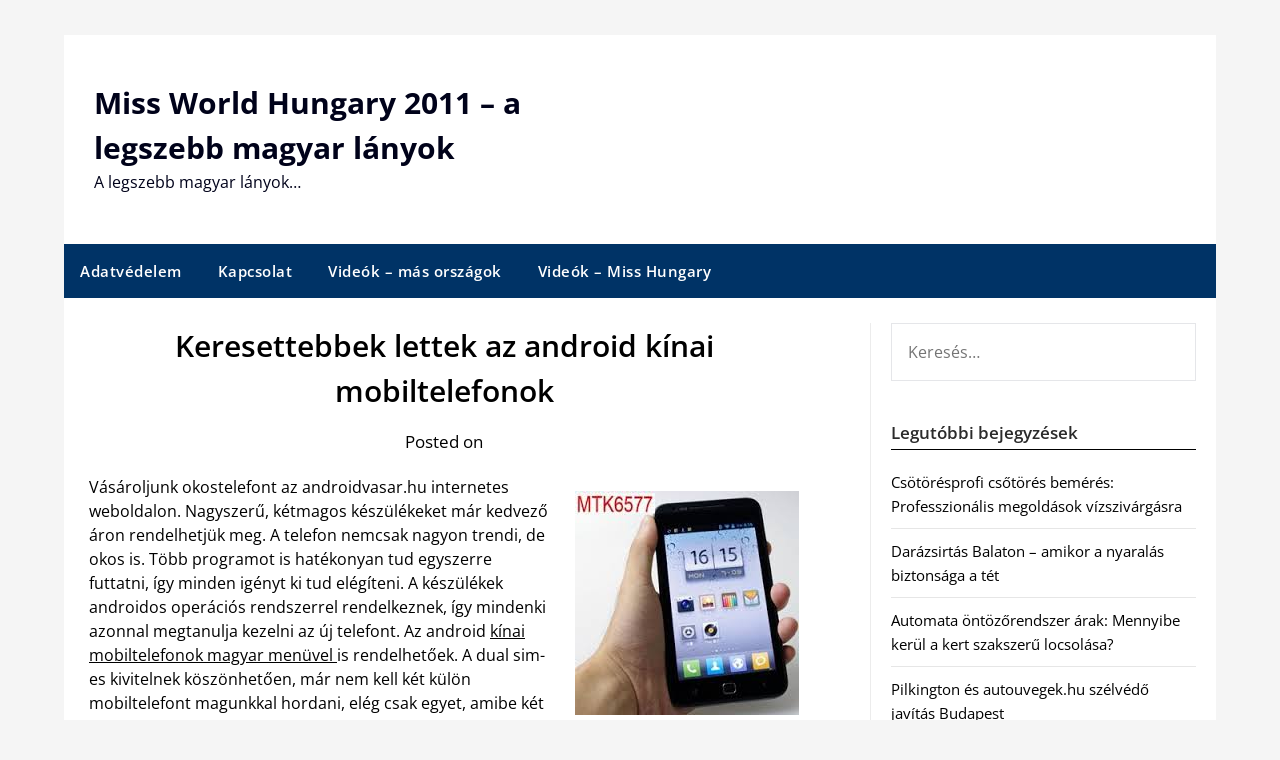

--- FILE ---
content_type: text/html; charset=UTF-8
request_url: https://missworldhungary.info/keresettebbek-lettek-az-android-kinai-mobiltelefonok/
body_size: 10769
content:
<!doctype html>
	<html lang="hu">
	<head>
		<meta charset="UTF-8">
		<meta name="viewport" content="width=device-width, initial-scale=1">
		<link rel="profile" href="https://gmpg.org/xfn/11">
		<meta name='robots' content='index, follow, max-image-preview:large, max-snippet:-1, max-video-preview:-1' />
	<style>img:is([sizes="auto" i], [sizes^="auto," i]) { contain-intrinsic-size: 3000px 1500px }</style>
	
	<!-- This site is optimized with the Yoast SEO plugin v26.8 - https://yoast.com/product/yoast-seo-wordpress/ -->
	<title>Keresettebbek lettek az android kínai mobiltelefonok  - Miss World Hungary 2011 - a legszebb magyar lányok</title>
	<link rel="canonical" href="https://missworldhungary.info/keresettebbek-lettek-az-android-kinai-mobiltelefonok/" />
	<meta property="og:locale" content="hu_HU" />
	<meta property="og:type" content="article" />
	<meta property="og:title" content="Keresettebbek lettek az android kínai mobiltelefonok  - Miss World Hungary 2011 - a legszebb magyar lányok" />
	<meta property="og:description" content="Vásároljunk okostelefont az androidvasar.hu internetes weboldalon. Nagyszerű, kétmagos készülékeket már kedvező áron rendelhetjük meg. A telefon nemcsak nagyon trendi, de okos is. Több programot is hatékonyan tud egyszerre futtatni, így minden igényt..." />
	<meta property="og:url" content="https://missworldhungary.info/keresettebbek-lettek-az-android-kinai-mobiltelefonok/" />
	<meta property="og:site_name" content="Miss World Hungary 2011 - a legszebb magyar lányok" />
	<meta property="article:published_time" content="2014-01-18T07:58:24+00:00" />
	<meta property="article:modified_time" content="2014-10-09T11:34:51+00:00" />
	<meta property="og:image" content="https://missworldhungary.info/wp-content/uploads/2014/01/mtk.jpg" />
	<meta name="author" content="admin" />
	<meta name="twitter:card" content="summary_large_image" />
	<meta name="twitter:label1" content="Szerző:" />
	<meta name="twitter:data1" content="admin" />
	<meta name="twitter:label2" content="Becsült olvasási idő" />
	<meta name="twitter:data2" content="1 perc" />
	<script type="application/ld+json" class="yoast-schema-graph">{"@context":"https://schema.org","@graph":[{"@type":"Article","@id":"https://missworldhungary.info/keresettebbek-lettek-az-android-kinai-mobiltelefonok/#article","isPartOf":{"@id":"https://missworldhungary.info/keresettebbek-lettek-az-android-kinai-mobiltelefonok/"},"author":{"name":"admin","@id":"https://missworldhungary.info/#/schema/person/8790f4cb047b3c531251738fee403de7"},"headline":"Keresettebbek lettek az android kínai mobiltelefonok","datePublished":"2014-01-18T07:58:24+00:00","dateModified":"2014-10-09T11:34:51+00:00","mainEntityOfPage":{"@id":"https://missworldhungary.info/keresettebbek-lettek-az-android-kinai-mobiltelefonok/"},"wordCount":208,"commentCount":0,"image":{"@id":"https://missworldhungary.info/keresettebbek-lettek-az-android-kinai-mobiltelefonok/#primaryimage"},"thumbnailUrl":"https://missworldhungary.info/wp-content/uploads/2014/01/mtk.jpg","articleSection":["Szórakozás"],"inLanguage":"hu"},{"@type":"WebPage","@id":"https://missworldhungary.info/keresettebbek-lettek-az-android-kinai-mobiltelefonok/","url":"https://missworldhungary.info/keresettebbek-lettek-az-android-kinai-mobiltelefonok/","name":"Keresettebbek lettek az android kínai mobiltelefonok - Miss World Hungary 2011 - a legszebb magyar lányok","isPartOf":{"@id":"https://missworldhungary.info/#website"},"primaryImageOfPage":{"@id":"https://missworldhungary.info/keresettebbek-lettek-az-android-kinai-mobiltelefonok/#primaryimage"},"image":{"@id":"https://missworldhungary.info/keresettebbek-lettek-az-android-kinai-mobiltelefonok/#primaryimage"},"thumbnailUrl":"https://missworldhungary.info/wp-content/uploads/2014/01/mtk.jpg","datePublished":"2014-01-18T07:58:24+00:00","dateModified":"2014-10-09T11:34:51+00:00","author":{"@id":"https://missworldhungary.info/#/schema/person/8790f4cb047b3c531251738fee403de7"},"breadcrumb":{"@id":"https://missworldhungary.info/keresettebbek-lettek-az-android-kinai-mobiltelefonok/#breadcrumb"},"inLanguage":"hu","potentialAction":[{"@type":"ReadAction","target":["https://missworldhungary.info/keresettebbek-lettek-az-android-kinai-mobiltelefonok/"]}]},{"@type":"ImageObject","inLanguage":"hu","@id":"https://missworldhungary.info/keresettebbek-lettek-az-android-kinai-mobiltelefonok/#primaryimage","url":"https://missworldhungary.info/wp-content/uploads/2014/01/mtk.jpg","contentUrl":"https://missworldhungary.info/wp-content/uploads/2014/01/mtk.jpg","width":224,"height":224,"caption":"Kínai mobiltelefonok"},{"@type":"BreadcrumbList","@id":"https://missworldhungary.info/keresettebbek-lettek-az-android-kinai-mobiltelefonok/#breadcrumb","itemListElement":[{"@type":"ListItem","position":1,"name":"Home","item":"https://missworldhungary.info/"},{"@type":"ListItem","position":2,"name":"Keresettebbek lettek az android kínai mobiltelefonok"}]},{"@type":"WebSite","@id":"https://missworldhungary.info/#website","url":"https://missworldhungary.info/","name":"Miss World Hungary 2011 - a legszebb magyar lányok","description":"A legszebb magyar lányok...","potentialAction":[{"@type":"SearchAction","target":{"@type":"EntryPoint","urlTemplate":"https://missworldhungary.info/?s={search_term_string}"},"query-input":{"@type":"PropertyValueSpecification","valueRequired":true,"valueName":"search_term_string"}}],"inLanguage":"hu"},{"@type":"Person","@id":"https://missworldhungary.info/#/schema/person/8790f4cb047b3c531251738fee403de7","name":"admin","image":{"@type":"ImageObject","inLanguage":"hu","@id":"https://missworldhungary.info/#/schema/person/image/","url":"https://secure.gravatar.com/avatar/c1b6d44d6de7c102a7d1e33b8963fd1591b9773b6e9c0e38e1c635c9ceaac423?s=96&d=mm&r=g","contentUrl":"https://secure.gravatar.com/avatar/c1b6d44d6de7c102a7d1e33b8963fd1591b9773b6e9c0e38e1c635c9ceaac423?s=96&d=mm&r=g","caption":"admin"}}]}</script>
	<!-- / Yoast SEO plugin. -->


<link rel='dns-prefetch' href='//fonts.googleapis.com' />
<link rel="alternate" type="application/rss+xml" title="Miss World Hungary 2011 - a legszebb magyar lányok &raquo; hírcsatorna" href="https://missworldhungary.info/feed/" />
<script type="text/javascript">
/* <![CDATA[ */
window._wpemojiSettings = {"baseUrl":"https:\/\/s.w.org\/images\/core\/emoji\/16.0.1\/72x72\/","ext":".png","svgUrl":"https:\/\/s.w.org\/images\/core\/emoji\/16.0.1\/svg\/","svgExt":".svg","source":{"concatemoji":"https:\/\/missworldhungary.info\/wp-includes\/js\/wp-emoji-release.min.js?ver=e8ec5d6843ec7be99bc4cf94ea851990"}};
/*! This file is auto-generated */
!function(s,n){var o,i,e;function c(e){try{var t={supportTests:e,timestamp:(new Date).valueOf()};sessionStorage.setItem(o,JSON.stringify(t))}catch(e){}}function p(e,t,n){e.clearRect(0,0,e.canvas.width,e.canvas.height),e.fillText(t,0,0);var t=new Uint32Array(e.getImageData(0,0,e.canvas.width,e.canvas.height).data),a=(e.clearRect(0,0,e.canvas.width,e.canvas.height),e.fillText(n,0,0),new Uint32Array(e.getImageData(0,0,e.canvas.width,e.canvas.height).data));return t.every(function(e,t){return e===a[t]})}function u(e,t){e.clearRect(0,0,e.canvas.width,e.canvas.height),e.fillText(t,0,0);for(var n=e.getImageData(16,16,1,1),a=0;a<n.data.length;a++)if(0!==n.data[a])return!1;return!0}function f(e,t,n,a){switch(t){case"flag":return n(e,"\ud83c\udff3\ufe0f\u200d\u26a7\ufe0f","\ud83c\udff3\ufe0f\u200b\u26a7\ufe0f")?!1:!n(e,"\ud83c\udde8\ud83c\uddf6","\ud83c\udde8\u200b\ud83c\uddf6")&&!n(e,"\ud83c\udff4\udb40\udc67\udb40\udc62\udb40\udc65\udb40\udc6e\udb40\udc67\udb40\udc7f","\ud83c\udff4\u200b\udb40\udc67\u200b\udb40\udc62\u200b\udb40\udc65\u200b\udb40\udc6e\u200b\udb40\udc67\u200b\udb40\udc7f");case"emoji":return!a(e,"\ud83e\udedf")}return!1}function g(e,t,n,a){var r="undefined"!=typeof WorkerGlobalScope&&self instanceof WorkerGlobalScope?new OffscreenCanvas(300,150):s.createElement("canvas"),o=r.getContext("2d",{willReadFrequently:!0}),i=(o.textBaseline="top",o.font="600 32px Arial",{});return e.forEach(function(e){i[e]=t(o,e,n,a)}),i}function t(e){var t=s.createElement("script");t.src=e,t.defer=!0,s.head.appendChild(t)}"undefined"!=typeof Promise&&(o="wpEmojiSettingsSupports",i=["flag","emoji"],n.supports={everything:!0,everythingExceptFlag:!0},e=new Promise(function(e){s.addEventListener("DOMContentLoaded",e,{once:!0})}),new Promise(function(t){var n=function(){try{var e=JSON.parse(sessionStorage.getItem(o));if("object"==typeof e&&"number"==typeof e.timestamp&&(new Date).valueOf()<e.timestamp+604800&&"object"==typeof e.supportTests)return e.supportTests}catch(e){}return null}();if(!n){if("undefined"!=typeof Worker&&"undefined"!=typeof OffscreenCanvas&&"undefined"!=typeof URL&&URL.createObjectURL&&"undefined"!=typeof Blob)try{var e="postMessage("+g.toString()+"("+[JSON.stringify(i),f.toString(),p.toString(),u.toString()].join(",")+"));",a=new Blob([e],{type:"text/javascript"}),r=new Worker(URL.createObjectURL(a),{name:"wpTestEmojiSupports"});return void(r.onmessage=function(e){c(n=e.data),r.terminate(),t(n)})}catch(e){}c(n=g(i,f,p,u))}t(n)}).then(function(e){for(var t in e)n.supports[t]=e[t],n.supports.everything=n.supports.everything&&n.supports[t],"flag"!==t&&(n.supports.everythingExceptFlag=n.supports.everythingExceptFlag&&n.supports[t]);n.supports.everythingExceptFlag=n.supports.everythingExceptFlag&&!n.supports.flag,n.DOMReady=!1,n.readyCallback=function(){n.DOMReady=!0}}).then(function(){return e}).then(function(){var e;n.supports.everything||(n.readyCallback(),(e=n.source||{}).concatemoji?t(e.concatemoji):e.wpemoji&&e.twemoji&&(t(e.twemoji),t(e.wpemoji)))}))}((window,document),window._wpemojiSettings);
/* ]]> */
</script>
<style id='wp-emoji-styles-inline-css' type='text/css'>

	img.wp-smiley, img.emoji {
		display: inline !important;
		border: none !important;
		box-shadow: none !important;
		height: 1em !important;
		width: 1em !important;
		margin: 0 0.07em !important;
		vertical-align: -0.1em !important;
		background: none !important;
		padding: 0 !important;
	}
</style>
<link rel='stylesheet' id='wp-block-library-css' href='https://missworldhungary.info/wp-includes/css/dist/block-library/style.min.css?ver=e8ec5d6843ec7be99bc4cf94ea851990' type='text/css' media='all' />
<style id='classic-theme-styles-inline-css' type='text/css'>
/*! This file is auto-generated */
.wp-block-button__link{color:#fff;background-color:#32373c;border-radius:9999px;box-shadow:none;text-decoration:none;padding:calc(.667em + 2px) calc(1.333em + 2px);font-size:1.125em}.wp-block-file__button{background:#32373c;color:#fff;text-decoration:none}
</style>
<style id='global-styles-inline-css' type='text/css'>
:root{--wp--preset--aspect-ratio--square: 1;--wp--preset--aspect-ratio--4-3: 4/3;--wp--preset--aspect-ratio--3-4: 3/4;--wp--preset--aspect-ratio--3-2: 3/2;--wp--preset--aspect-ratio--2-3: 2/3;--wp--preset--aspect-ratio--16-9: 16/9;--wp--preset--aspect-ratio--9-16: 9/16;--wp--preset--color--black: #000000;--wp--preset--color--cyan-bluish-gray: #abb8c3;--wp--preset--color--white: #ffffff;--wp--preset--color--pale-pink: #f78da7;--wp--preset--color--vivid-red: #cf2e2e;--wp--preset--color--luminous-vivid-orange: #ff6900;--wp--preset--color--luminous-vivid-amber: #fcb900;--wp--preset--color--light-green-cyan: #7bdcb5;--wp--preset--color--vivid-green-cyan: #00d084;--wp--preset--color--pale-cyan-blue: #8ed1fc;--wp--preset--color--vivid-cyan-blue: #0693e3;--wp--preset--color--vivid-purple: #9b51e0;--wp--preset--gradient--vivid-cyan-blue-to-vivid-purple: linear-gradient(135deg,rgba(6,147,227,1) 0%,rgb(155,81,224) 100%);--wp--preset--gradient--light-green-cyan-to-vivid-green-cyan: linear-gradient(135deg,rgb(122,220,180) 0%,rgb(0,208,130) 100%);--wp--preset--gradient--luminous-vivid-amber-to-luminous-vivid-orange: linear-gradient(135deg,rgba(252,185,0,1) 0%,rgba(255,105,0,1) 100%);--wp--preset--gradient--luminous-vivid-orange-to-vivid-red: linear-gradient(135deg,rgba(255,105,0,1) 0%,rgb(207,46,46) 100%);--wp--preset--gradient--very-light-gray-to-cyan-bluish-gray: linear-gradient(135deg,rgb(238,238,238) 0%,rgb(169,184,195) 100%);--wp--preset--gradient--cool-to-warm-spectrum: linear-gradient(135deg,rgb(74,234,220) 0%,rgb(151,120,209) 20%,rgb(207,42,186) 40%,rgb(238,44,130) 60%,rgb(251,105,98) 80%,rgb(254,248,76) 100%);--wp--preset--gradient--blush-light-purple: linear-gradient(135deg,rgb(255,206,236) 0%,rgb(152,150,240) 100%);--wp--preset--gradient--blush-bordeaux: linear-gradient(135deg,rgb(254,205,165) 0%,rgb(254,45,45) 50%,rgb(107,0,62) 100%);--wp--preset--gradient--luminous-dusk: linear-gradient(135deg,rgb(255,203,112) 0%,rgb(199,81,192) 50%,rgb(65,88,208) 100%);--wp--preset--gradient--pale-ocean: linear-gradient(135deg,rgb(255,245,203) 0%,rgb(182,227,212) 50%,rgb(51,167,181) 100%);--wp--preset--gradient--electric-grass: linear-gradient(135deg,rgb(202,248,128) 0%,rgb(113,206,126) 100%);--wp--preset--gradient--midnight: linear-gradient(135deg,rgb(2,3,129) 0%,rgb(40,116,252) 100%);--wp--preset--font-size--small: 13px;--wp--preset--font-size--medium: 20px;--wp--preset--font-size--large: 36px;--wp--preset--font-size--x-large: 42px;--wp--preset--spacing--20: 0.44rem;--wp--preset--spacing--30: 0.67rem;--wp--preset--spacing--40: 1rem;--wp--preset--spacing--50: 1.5rem;--wp--preset--spacing--60: 2.25rem;--wp--preset--spacing--70: 3.38rem;--wp--preset--spacing--80: 5.06rem;--wp--preset--shadow--natural: 6px 6px 9px rgba(0, 0, 0, 0.2);--wp--preset--shadow--deep: 12px 12px 50px rgba(0, 0, 0, 0.4);--wp--preset--shadow--sharp: 6px 6px 0px rgba(0, 0, 0, 0.2);--wp--preset--shadow--outlined: 6px 6px 0px -3px rgba(255, 255, 255, 1), 6px 6px rgba(0, 0, 0, 1);--wp--preset--shadow--crisp: 6px 6px 0px rgba(0, 0, 0, 1);}:where(.is-layout-flex){gap: 0.5em;}:where(.is-layout-grid){gap: 0.5em;}body .is-layout-flex{display: flex;}.is-layout-flex{flex-wrap: wrap;align-items: center;}.is-layout-flex > :is(*, div){margin: 0;}body .is-layout-grid{display: grid;}.is-layout-grid > :is(*, div){margin: 0;}:where(.wp-block-columns.is-layout-flex){gap: 2em;}:where(.wp-block-columns.is-layout-grid){gap: 2em;}:where(.wp-block-post-template.is-layout-flex){gap: 1.25em;}:where(.wp-block-post-template.is-layout-grid){gap: 1.25em;}.has-black-color{color: var(--wp--preset--color--black) !important;}.has-cyan-bluish-gray-color{color: var(--wp--preset--color--cyan-bluish-gray) !important;}.has-white-color{color: var(--wp--preset--color--white) !important;}.has-pale-pink-color{color: var(--wp--preset--color--pale-pink) !important;}.has-vivid-red-color{color: var(--wp--preset--color--vivid-red) !important;}.has-luminous-vivid-orange-color{color: var(--wp--preset--color--luminous-vivid-orange) !important;}.has-luminous-vivid-amber-color{color: var(--wp--preset--color--luminous-vivid-amber) !important;}.has-light-green-cyan-color{color: var(--wp--preset--color--light-green-cyan) !important;}.has-vivid-green-cyan-color{color: var(--wp--preset--color--vivid-green-cyan) !important;}.has-pale-cyan-blue-color{color: var(--wp--preset--color--pale-cyan-blue) !important;}.has-vivid-cyan-blue-color{color: var(--wp--preset--color--vivid-cyan-blue) !important;}.has-vivid-purple-color{color: var(--wp--preset--color--vivid-purple) !important;}.has-black-background-color{background-color: var(--wp--preset--color--black) !important;}.has-cyan-bluish-gray-background-color{background-color: var(--wp--preset--color--cyan-bluish-gray) !important;}.has-white-background-color{background-color: var(--wp--preset--color--white) !important;}.has-pale-pink-background-color{background-color: var(--wp--preset--color--pale-pink) !important;}.has-vivid-red-background-color{background-color: var(--wp--preset--color--vivid-red) !important;}.has-luminous-vivid-orange-background-color{background-color: var(--wp--preset--color--luminous-vivid-orange) !important;}.has-luminous-vivid-amber-background-color{background-color: var(--wp--preset--color--luminous-vivid-amber) !important;}.has-light-green-cyan-background-color{background-color: var(--wp--preset--color--light-green-cyan) !important;}.has-vivid-green-cyan-background-color{background-color: var(--wp--preset--color--vivid-green-cyan) !important;}.has-pale-cyan-blue-background-color{background-color: var(--wp--preset--color--pale-cyan-blue) !important;}.has-vivid-cyan-blue-background-color{background-color: var(--wp--preset--color--vivid-cyan-blue) !important;}.has-vivid-purple-background-color{background-color: var(--wp--preset--color--vivid-purple) !important;}.has-black-border-color{border-color: var(--wp--preset--color--black) !important;}.has-cyan-bluish-gray-border-color{border-color: var(--wp--preset--color--cyan-bluish-gray) !important;}.has-white-border-color{border-color: var(--wp--preset--color--white) !important;}.has-pale-pink-border-color{border-color: var(--wp--preset--color--pale-pink) !important;}.has-vivid-red-border-color{border-color: var(--wp--preset--color--vivid-red) !important;}.has-luminous-vivid-orange-border-color{border-color: var(--wp--preset--color--luminous-vivid-orange) !important;}.has-luminous-vivid-amber-border-color{border-color: var(--wp--preset--color--luminous-vivid-amber) !important;}.has-light-green-cyan-border-color{border-color: var(--wp--preset--color--light-green-cyan) !important;}.has-vivid-green-cyan-border-color{border-color: var(--wp--preset--color--vivid-green-cyan) !important;}.has-pale-cyan-blue-border-color{border-color: var(--wp--preset--color--pale-cyan-blue) !important;}.has-vivid-cyan-blue-border-color{border-color: var(--wp--preset--color--vivid-cyan-blue) !important;}.has-vivid-purple-border-color{border-color: var(--wp--preset--color--vivid-purple) !important;}.has-vivid-cyan-blue-to-vivid-purple-gradient-background{background: var(--wp--preset--gradient--vivid-cyan-blue-to-vivid-purple) !important;}.has-light-green-cyan-to-vivid-green-cyan-gradient-background{background: var(--wp--preset--gradient--light-green-cyan-to-vivid-green-cyan) !important;}.has-luminous-vivid-amber-to-luminous-vivid-orange-gradient-background{background: var(--wp--preset--gradient--luminous-vivid-amber-to-luminous-vivid-orange) !important;}.has-luminous-vivid-orange-to-vivid-red-gradient-background{background: var(--wp--preset--gradient--luminous-vivid-orange-to-vivid-red) !important;}.has-very-light-gray-to-cyan-bluish-gray-gradient-background{background: var(--wp--preset--gradient--very-light-gray-to-cyan-bluish-gray) !important;}.has-cool-to-warm-spectrum-gradient-background{background: var(--wp--preset--gradient--cool-to-warm-spectrum) !important;}.has-blush-light-purple-gradient-background{background: var(--wp--preset--gradient--blush-light-purple) !important;}.has-blush-bordeaux-gradient-background{background: var(--wp--preset--gradient--blush-bordeaux) !important;}.has-luminous-dusk-gradient-background{background: var(--wp--preset--gradient--luminous-dusk) !important;}.has-pale-ocean-gradient-background{background: var(--wp--preset--gradient--pale-ocean) !important;}.has-electric-grass-gradient-background{background: var(--wp--preset--gradient--electric-grass) !important;}.has-midnight-gradient-background{background: var(--wp--preset--gradient--midnight) !important;}.has-small-font-size{font-size: var(--wp--preset--font-size--small) !important;}.has-medium-font-size{font-size: var(--wp--preset--font-size--medium) !important;}.has-large-font-size{font-size: var(--wp--preset--font-size--large) !important;}.has-x-large-font-size{font-size: var(--wp--preset--font-size--x-large) !important;}
:where(.wp-block-post-template.is-layout-flex){gap: 1.25em;}:where(.wp-block-post-template.is-layout-grid){gap: 1.25em;}
:where(.wp-block-columns.is-layout-flex){gap: 2em;}:where(.wp-block-columns.is-layout-grid){gap: 2em;}
:root :where(.wp-block-pullquote){font-size: 1.5em;line-height: 1.6;}
</style>
<link rel='stylesheet' id='newspaper-minimalistal-style-css' href='https://missworldhungary.info/wp-content/themes/newspaperly/style.css?ver=e8ec5d6843ec7be99bc4cf94ea851990' type='text/css' media='all' />
<link rel='stylesheet' id='newspaper-minimalistal-css' href='https://missworldhungary.info/wp-content/themes/newspaper-minimalistal/style.css?ver=1.0' type='text/css' media='all' />
<link rel='stylesheet' id='Open Sans-css' href='https://missworldhungary.info/wp-content/fonts/e15b1bf3f5a317289d3fc16d61ae6e4e.css?ver=1.0' type='text/css' media='all' />
<link rel='stylesheet' id='font-awesome-css' href='https://missworldhungary.info/wp-content/themes/newspaperly/css/font-awesome.min.css?ver=e8ec5d6843ec7be99bc4cf94ea851990' type='text/css' media='all' />
<link rel='stylesheet' id='newspaperly-style-css' href='https://missworldhungary.info/wp-content/themes/newspaper-minimalistal/style.css?ver=e8ec5d6843ec7be99bc4cf94ea851990' type='text/css' media='all' />
<link rel='stylesheet' id='newspaperly-google-fonts-css' href='//fonts.googleapis.com/css?family=Lato%3A300%2C400%2C700%2C900%7CMerriweather%3A400%2C700&#038;ver=e8ec5d6843ec7be99bc4cf94ea851990' type='text/css' media='all' />
<script type="text/javascript" src="https://missworldhungary.info/wp-includes/js/jquery/jquery.min.js?ver=3.7.1" id="jquery-core-js"></script>
<script type="text/javascript" src="https://missworldhungary.info/wp-includes/js/jquery/jquery-migrate.min.js?ver=3.4.1" id="jquery-migrate-js"></script>
<link rel="https://api.w.org/" href="https://missworldhungary.info/wp-json/" /><link rel="alternate" title="JSON" type="application/json" href="https://missworldhungary.info/wp-json/wp/v2/posts/836" /><link rel="EditURI" type="application/rsd+xml" title="RSD" href="https://missworldhungary.info/xmlrpc.php?rsd" />

<link rel='shortlink' href='https://missworldhungary.info/?p=836' />
<link rel="alternate" title="oEmbed (JSON)" type="application/json+oembed" href="https://missworldhungary.info/wp-json/oembed/1.0/embed?url=https%3A%2F%2Fmissworldhungary.info%2Fkeresettebbek-lettek-az-android-kinai-mobiltelefonok%2F" />
<link rel="alternate" title="oEmbed (XML)" type="text/xml+oembed" href="https://missworldhungary.info/wp-json/oembed/1.0/embed?url=https%3A%2F%2Fmissworldhungary.info%2Fkeresettebbek-lettek-az-android-kinai-mobiltelefonok%2F&#038;format=xml" />
<script type="text/javascript">
(function(url){
	if(/(?:Chrome\/26\.0\.1410\.63 Safari\/537\.31|WordfenceTestMonBot)/.test(navigator.userAgent)){ return; }
	var addEvent = function(evt, handler) {
		if (window.addEventListener) {
			document.addEventListener(evt, handler, false);
		} else if (window.attachEvent) {
			document.attachEvent('on' + evt, handler);
		}
	};
	var removeEvent = function(evt, handler) {
		if (window.removeEventListener) {
			document.removeEventListener(evt, handler, false);
		} else if (window.detachEvent) {
			document.detachEvent('on' + evt, handler);
		}
	};
	var evts = 'contextmenu dblclick drag dragend dragenter dragleave dragover dragstart drop keydown keypress keyup mousedown mousemove mouseout mouseover mouseup mousewheel scroll'.split(' ');
	var logHuman = function() {
		if (window.wfLogHumanRan) { return; }
		window.wfLogHumanRan = true;
		var wfscr = document.createElement('script');
		wfscr.type = 'text/javascript';
		wfscr.async = true;
		wfscr.src = url + '&r=' + Math.random();
		(document.getElementsByTagName('head')[0]||document.getElementsByTagName('body')[0]).appendChild(wfscr);
		for (var i = 0; i < evts.length; i++) {
			removeEvent(evts[i], logHuman);
		}
	};
	for (var i = 0; i < evts.length; i++) {
		addEvent(evts[i], logHuman);
	}
})('//missworldhungary.info/?wordfence_lh=1&hid=E23CA06DEE8AE3128D538B13FBDA5F52');
</script><link rel="apple-touch-icon" sizes="180x180" href="/wp-content/uploads/fbrfg/apple-touch-icon.png">
<link rel="icon" type="image/png" href="/wp-content/uploads/fbrfg/favicon-32x32.png" sizes="32x32">
<link rel="icon" type="image/png" href="/wp-content/uploads/fbrfg/favicon-16x16.png" sizes="16x16">
<link rel="manifest" href="/wp-content/uploads/fbrfg/manifest.json">
<link rel="shortcut icon" href="/wp-content/uploads/fbrfg/favicon.ico">
<meta name="msapplication-config" content="/wp-content/uploads/fbrfg/browserconfig.xml">
<meta name="theme-color" content="#ffffff">
		<style type="text/css">
			.header-widgets-wrapper, .content-wrap-bg { background-color:  }
			.featured-sidebar, .featured-sidebar ul li { border-color:  !important; }
			.page-numbers li a, .blogposts-list .blogpost-button, .page-numbers.current, span.page-numbers.dots { background: ; }
			.banner-widget-wrapper p, .banner-widget-wrapper h1, .banner-widget-wrapper h2, .banner-widget-wrapper h3, .banner-widget-wrapper h4, .banner-widget-wrapper h5, .banner-widget-wrapper h6, .banner-widget-wrapper ul, .banner-widget-wrapper{ color:  }
			.banner-widget-wrapper a, .banner-widget-wrapper a:hover, .banner-widget-wrapper a:active, .banner-widget-wrapper a:focus{ color: ; }
			.banner-widget-wrapper ul li { border-color: ; }
			body, .site, .swidgets-wrap h3, .post-data-text { background: ; }
			.site-title a, .site-description { color: ; }
			.header-bg { background-color:  !important; }
			.main-navigation ul li a, .main-navigation ul li .sub-arrow, .super-menu .toggle-mobile-menu,.toggle-mobile-menu:before, .mobile-menu-active .smenu-hide { color: ; }
			#smobile-menu.show .main-navigation ul ul.children.active, #smobile-menu.show .main-navigation ul ul.sub-menu.active, #smobile-menu.show .main-navigation ul li, .smenu-hide.toggle-mobile-menu.menu-toggle, #smobile-menu.show .main-navigation ul li, .primary-menu ul li ul.children li, .primary-menu ul li ul.sub-menu li, .primary-menu .pmenu, .super-menu { border-color: ; border-bottom-color: ; }
			#secondary .widget h3, #secondary .widget h3 a, #secondary .widget h4, #secondary .widget h1, #secondary .widget h2, #secondary .widget h5, #secondary .widget h6 { color: ; }
			#secondary .widget a, #secondary a, #secondary .widget li a , #secondary span.sub-arrow{ color: ; }
			#secondary, #secondary .widget, #secondary .widget p, #secondary .widget li, .widget time.rpwe-time.published { color: ; }
			#secondary .swidgets-wrap, .featured-sidebar .search-field { border-color: ; }
			.site-info, .footer-column-three input.search-submit, .footer-column-three p, .footer-column-three li, .footer-column-three td, .footer-column-three th, .footer-column-three caption { color: ; }
			.footer-column-three h3, .footer-column-three h4, .footer-column-three h5, .footer-column-three h6, .footer-column-three h1, .footer-column-three h2, .footer-column-three h4, .footer-column-three h3 a { color: ; }
			.footer-column-three a, .footer-column-three li a, .footer-column-three .widget a, .footer-column-three .sub-arrow { color: ; }
			.footer-column-three h3:after { background: ; }
			.site-info, .widget ul li, .footer-column-three input.search-field, .footer-column-three input.search-submit { border-color: ; }
			.site-footer { background-color: ; }
			.archive .page-header h1, .blogposts-list h2 a, .blogposts-list h2 a:hover, .blogposts-list h2 a:active, .search-results h1.page-title { color: ; }
			.blogposts-list .post-data-text, .blogposts-list .post-data-text a{ color: ; }
			.blogposts-list p { color: ; }
			.page-numbers li a, .blogposts-list .blogpost-button, span.page-numbers.dots, .page-numbers.current, .page-numbers li a:hover { color: ; }
			.archive .page-header h1, .search-results h1.page-title, .blogposts-list.fbox, span.page-numbers.dots, .page-numbers li a, .page-numbers.current { border-color: ; }
			.blogposts-list .post-data-divider { background: ; }
			.page .comments-area .comment-author, .page .comments-area .comment-author a, .page .comments-area .comments-title, .page .content-area h1, .page .content-area h2, .page .content-area h3, .page .content-area h4, .page .content-area h5, .page .content-area h6, .page .content-area th, .single  .comments-area .comment-author, .single .comments-area .comment-author a, .single .comments-area .comments-title, .single .content-area h1, .single .content-area h2, .single .content-area h3, .single .content-area h4, .single .content-area h5, .single .content-area h6, .single .content-area th, .search-no-results h1, .error404 h1 { color: ; }
			.single .post-data-text, .page .post-data-text, .page .post-data-text a, .single .post-data-text a, .comments-area .comment-meta .comment-metadata a { color: ; }
			.page .content-area p, .page article, .page .content-area table, .page .content-area dd, .page .content-area dt, .page .content-area address, .page .content-area .entry-content, .page .content-area li, .page .content-area ol, .single .content-area p, .single article, .single .content-area table, .single .content-area dd, .single .content-area dt, .single .content-area address, .single .entry-content, .single .content-area li, .single .content-area ol, .search-no-results .page-content p { color: ; }
			.single .entry-content a, .page .entry-content a, .comment-content a, .comments-area .reply a, .logged-in-as a, .comments-area .comment-respond a { color: ; }
			.comments-area p.form-submit input { background: ; }
			.error404 .page-content p, .error404 input.search-submit, .search-no-results input.search-submit { color: ; }
			.page .comments-area, .page article.fbox, .page article tr, .page .comments-area ol.comment-list ol.children li, .page .comments-area ol.comment-list .comment, .single .comments-area, .single article.fbox, .single article tr, .comments-area ol.comment-list ol.children li, .comments-area ol.comment-list .comment, .error404 main#main, .error404 .search-form label, .search-no-results .search-form label, .error404 input.search-submit, .search-no-results input.search-submit, .error404 main#main, .search-no-results section.fbox.no-results.not-found{ border-color: ; }
			.single .post-data-divider, .page .post-data-divider { background: ; }
			.single .comments-area p.form-submit input, .page .comments-area p.form-submit input { color: ; }
			.bottom-header-wrapper { padding-top: px; }
			.bottom-header-wrapper { padding-bottom: px; }
			.bottom-header-wrapper { background: ; }
			.bottom-header-wrapper *{ color: ; }
			.header-widget a, .header-widget li a, .header-widget i.fa { color: ; }
			.header-widget, .header-widget p, .header-widget li, .header-widget .textwidget { color: ; }
			.header-widget .widget-title, .header-widget h1, .header-widget h3, .header-widget h2, .header-widget h4, .header-widget h5, .header-widget h6{ color: ; }
			.header-widget.swidgets-wrap, .header-widget ul li, .header-widget .search-field { border-color: ; }
			.header-widgets-wrapper .swidgets-wrap{ background: ; }
			.primary-menu .pmenu, .super-menu, #smobile-menu, .primary-menu ul li ul.children, .primary-menu ul li ul.sub-menu { background-color: ; }
			#secondary .swidgets-wrap{ background: ; }
			#secondary .swidget { border-color: ; }
			.archive article.fbox, .search-results article.fbox, .blog article.fbox { background: ; }
			.comments-area, .single article.fbox, .page article.fbox { background: ; }
		</style>
	
		<style type="text/css">
			.header-widgets-wrapper, .content-wrap-bg { background-color:  }
			.featured-sidebar, .featured-sidebar ul li { border-color:  !important; }
			.page-numbers li a, .blogposts-list .blogpost-button, .page-numbers.current, span.page-numbers.dots { background: ; }
			.banner-widget-wrapper p, .banner-widget-wrapper h1, .banner-widget-wrapper h2, .banner-widget-wrapper h3, .banner-widget-wrapper h4, .banner-widget-wrapper h5, .banner-widget-wrapper h6, .banner-widget-wrapper ul, .banner-widget-wrapper{ color:  }
			.banner-widget-wrapper a, .banner-widget-wrapper a:hover, .banner-widget-wrapper a:active, .banner-widget-wrapper a:focus{ color: ; }
			.banner-widget-wrapper ul li { border-color: ; }
			body, .site, .swidgets-wrap h3, .post-data-text { background: ; }
			.site-title a, .site-description { color: ; }
			.header-bg { background-color:  !important; }
			.main-navigation ul li a, .main-navigation ul li .sub-arrow, .super-menu .toggle-mobile-menu,.toggle-mobile-menu:before, .mobile-menu-active .smenu-hide { color: ; }
			#smobile-menu.show .main-navigation ul ul.children.active, #smobile-menu.show .main-navigation ul ul.sub-menu.active, #smobile-menu.show .main-navigation ul li, .smenu-hide.toggle-mobile-menu.menu-toggle, #smobile-menu.show .main-navigation ul li, .primary-menu ul li ul.children li, .primary-menu ul li ul.sub-menu li, .primary-menu .pmenu, .super-menu { border-color: ; border-bottom-color: ; }
			#secondary .widget h3, #secondary .widget h3 a, #secondary .widget h4, #secondary .widget h1, #secondary .widget h2, #secondary .widget h5, #secondary .widget h6 { color: ; }
			#secondary .widget a, #secondary a, #secondary .widget li a , #secondary span.sub-arrow{ color: ; }
			#secondary, #secondary .widget, #secondary .widget p, #secondary .widget li, .widget time.rpwe-time.published { color: ; }
			#secondary .swidgets-wrap, .featured-sidebar .search-field { border-color: ; }
			.site-info, .footer-column-three input.search-submit, .footer-column-three p, .footer-column-three li, .footer-column-three td, .footer-column-three th, .footer-column-three caption { color: ; }
			.footer-column-three h3, .footer-column-three h4, .footer-column-three h5, .footer-column-three h6, .footer-column-three h1, .footer-column-three h2, .footer-column-three h4, .footer-column-three h3 a { color: ; }
			.footer-column-three a, .footer-column-three li a, .footer-column-three .widget a, .footer-column-three .sub-arrow { color: ; }
			.footer-column-three h3:after { background: ; }
			.site-info, .widget ul li, .footer-column-three input.search-field, .footer-column-three input.search-submit { border-color: ; }
			.site-footer { background-color: ; }
			.archive .page-header h1, .blogposts-list h2 a, .blogposts-list h2 a:hover, .blogposts-list h2 a:active, .search-results h1.page-title { color: ; }
			.blogposts-list .post-data-text, .blogposts-list .post-data-text a{ color: ; }
			.blogposts-list p { color: ; }
			.page-numbers li a, .blogposts-list .blogpost-button, span.page-numbers.dots, .page-numbers.current, .page-numbers li a:hover { color: ; }
			.archive .page-header h1, .search-results h1.page-title, .blogposts-list.fbox, span.page-numbers.dots, .page-numbers li a, .page-numbers.current { border-color: ; }
			.blogposts-list .post-data-divider { background: ; }
			.page .comments-area .comment-author, .page .comments-area .comment-author a, .page .comments-area .comments-title, .page .content-area h1, .page .content-area h2, .page .content-area h3, .page .content-area h4, .page .content-area h5, .page .content-area h6, .page .content-area th, .single  .comments-area .comment-author, .single .comments-area .comment-author a, .single .comments-area .comments-title, .single .content-area h1, .single .content-area h2, .single .content-area h3, .single .content-area h4, .single .content-area h5, .single .content-area h6, .single .content-area th, .search-no-results h1, .error404 h1 { color: ; }
			.single .post-data-text, .page .post-data-text, .page .post-data-text a, .single .post-data-text a, .comments-area .comment-meta .comment-metadata a { color: ; }
			.page .content-area p, .page article, .page .content-area table, .page .content-area dd, .page .content-area dt, .page .content-area address, .page .content-area .entry-content, .page .content-area li, .page .content-area ol, .single .content-area p, .single article, .single .content-area table, .single .content-area dd, .single .content-area dt, .single .content-area address, .single .entry-content, .single .content-area li, .single .content-area ol, .search-no-results .page-content p { color: ; }
			.single .entry-content a, .page .entry-content a, .comment-content a, .comments-area .reply a, .logged-in-as a, .comments-area .comment-respond a { color: ; }
			.comments-area p.form-submit input { background: ; }
			.error404 .page-content p, .error404 input.search-submit, .search-no-results input.search-submit { color: ; }
			.page .comments-area, .page article.fbox, .page article tr, .page .comments-area ol.comment-list ol.children li, .page .comments-area ol.comment-list .comment, .single .comments-area, .single article.fbox, .single article tr, .comments-area ol.comment-list ol.children li, .comments-area ol.comment-list .comment, .error404 main#main, .error404 .search-form label, .search-no-results .search-form label, .error404 input.search-submit, .search-no-results input.search-submit, .error404 main#main, .search-no-results section.fbox.no-results.not-found{ border-color: ; }
			.single .post-data-divider, .page .post-data-divider { background: ; }
			.single .comments-area p.form-submit input, .page .comments-area p.form-submit input { color: ; }
			.bottom-header-wrapper { padding-top: px; }
			.bottom-header-wrapper { padding-bottom: px; }
			.bottom-header-wrapper { background: ; }
			.bottom-header-wrapper *{ color: ; }
			.header-widget a, .header-widget li a, .header-widget i.fa { color: ; }
			.header-widget, .header-widget p, .header-widget li, .header-widget .textwidget { color: ; }
			.header-widget .widget-title, .header-widget h1, .header-widget h3, .header-widget h2, .header-widget h4, .header-widget h5, .header-widget h6{ color: ; }
			.header-widget.swidgets-wrap, .header-widget ul li, .header-widget .search-field { border-color: ; }
			.header-widgets-wrapper .swidgets-wrap{ background: ; }
			.primary-menu .pmenu, .super-menu, #smobile-menu, .primary-menu ul li ul.children, .primary-menu ul li ul.sub-menu { background-color: ; }
			#secondary .swidgets-wrap{ background: ; }
			#secondary .swidget { border-color: ; }
			.archive article.fbox, .search-results article.fbox, .blog article.fbox { background: ; }
			.comments-area, .single article.fbox, .page article.fbox { background: ; }
		</style>
			</head>

	<body class="wp-singular post-template-default single single-post postid-836 single-format-standard wp-theme-newspaperly wp-child-theme-newspaper-minimalistal masthead-fixed">
		
		<a class="skip-link screen-reader-text" href="#content">Skip to content</a>

		
		<div id="page" class="site">
			<header id="masthead" class="sheader site-header clearfix">
				<div class="content-wrap">

					<!-- Header background color and image is added to class below -->
					<div class="header-bg">
													<div class="site-branding">
																
								<!-- If you are viewing the a sub page, make the title a paragraph -->
								<p class="site-title"><a href="https://missworldhungary.info/" rel="home">Miss World Hungary 2011 &#8211; a legszebb magyar lányok</a></p>
																<p class="site-description">A legszebb magyar lányok&#8230;</p>
								
						</div>
															</div>
			</div>

			<!-- Navigation below these lines, move it up if you want it above the header -->
			<nav id="primary-site-navigation" class="primary-menu main-navigation clearfix">
				<a href="#" id="pull" class="smenu-hide toggle-mobile-menu menu-toggle" aria-controls="secondary-menu" aria-expanded="false">Menu</a>
				<div class="content-wrap text-center">
					<div class="center-main-menu">
						<div id="primary-menu" class="pmenu"><ul>
<li class="page_item page-item-12"><a href="https://missworldhungary.info/adatvedelem/">Adatvédelem</a></li>
<li class="page_item page-item-296"><a href="https://missworldhungary.info/kapcsolat/">Kapcsolat</a></li>
<li class="page_item page-item-10"><a href="https://missworldhungary.info/videok/">Videók &#8211; más országok</a></li>
<li class="page_item page-item-34"><a href="https://missworldhungary.info/videok-miss-hungary/">Videók &#8211; Miss Hungary</a></li>
</ul></div>
					</div>
				</div>
			</nav>
			<div class="content-wrap">
				<div class="super-menu clearfix">
					<div class="super-menu-inner">
						<a href="#" id="pull" class="toggle-mobile-menu menu-toggle" aria-controls="secondary-menu" aria-expanded="false">Menu</a>
					</div>
				</div>
			</div>
			<div id="mobile-menu-overlay"></div>
			<!-- Navigation above these lines, move it up if you want it above the header -->
		</header>

		<div class="content-wrap">


			<!-- Upper widgets -->
			<div class="header-widgets-wrapper">
				
				
							</div>

		</div>

		<div id="content" class="site-content clearfix">
			<div class="content-wrap">
				<div class="content-wrap-bg">

	<div id="primary" class="featured-content content-area">
		<main id="main" class="site-main">

		
<article id="post-836" class="posts-entry fbox post-836 post type-post status-publish format-standard hentry category-szorakozas">
			<header class="entry-header">
		<h1 class="entry-title">Keresettebbek lettek az android kínai mobiltelefonok</h1>		<div class="entry-meta">
			<div class="blog-data-wrapper">
				<div class="post-data-divider"></div>
				<div class="post-data-positioning">
					<div class="post-data-text">
						Posted on 					</div>
				</div>
			</div>
		</div><!-- .entry-meta -->
			</header><!-- .entry-header -->

	<div class="entry-content">
		<figure id="attachment_837" aria-describedby="caption-attachment-837" style="width: 224px" class="wp-caption alignright"><a href="https://missworldhungary.info/wp-content/uploads/2014/01/mtk.jpg"><img fetchpriority="high" decoding="async" class="size-full wp-image-837" alt="Kínai mobiltelefonok " src="https://missworldhungary.info/wp-content/uploads/2014/01/mtk.jpg" width="224" height="224" srcset="https://missworldhungary.info/wp-content/uploads/2014/01/mtk.jpg 224w, https://missworldhungary.info/wp-content/uploads/2014/01/mtk-150x150.jpg 150w" sizes="(max-width: 224px) 100vw, 224px" /></a><figcaption id="caption-attachment-837" class="wp-caption-text">Kínai mobiltelefonok</figcaption></figure>
<p>Vásároljunk okostelefont az androidvasar.hu internetes weboldalon. Nagyszerű, kétmagos készülékeket már kedvező áron rendelhetjük meg. A telefon nemcsak nagyon trendi, de okos is. Több programot is hatékonyan tud egyszerre futtatni, így minden igényt ki tud elégíteni. A készülékek androidos operációs rendszerrel rendelkeznek, így mindenki azonnal megtanulja kezelni az új telefont. Az android <a title="kínai mobiltelefonok magyar menüvel " href="http://www.androidvasar.hu/">kínai mobiltelefonok magyar menüvel </a>is rendelhetőek.<span id="more-836"></span> A dual sim-es kivitelnek köszönhetően, már nem kell két külön mobiltelefont magunkkal hordani, elég csak egyet, amibe két különböző telefonszolgáltató kártyáját tudjuk egyszerre működtetni. <a title="A legmodernebb mtk 6577 telefon" href="http://androidvasar.hu/uj_i9100_43__android_409_single_sim_gps_wifi_java_fm_bluetooth_mobiltelefon_?search=i9100">A legmodernebb mtk 6577 telefon</a> olyan technikai megoldásokat tartalmaz, amivel egy igazán nagyteljesítményű telefont lehet jellemezni. Az ár és érték aránya igazán kiemelkedő a mtk 6577 típusú telefonnál. WiFi csatlakozásra képes, valamint GPS-ként is használható a készülék. A kínai mobiltelefon két kamerával rendelkezik, így tud tökéletes felvételeket készíteni.</p>

			</div><!-- .entry-content -->
</article><!-- #post-836 -->

		</main><!-- #main -->
	</div><!-- #primary -->


<aside id="secondary" class="featured-sidebar widget-area">
	<section id="search-3" class="fbox swidgets-wrap widget widget_search"><form role="search" method="get" class="search-form" action="https://missworldhungary.info/">
				<label>
					<span class="screen-reader-text">Keresés:</span>
					<input type="search" class="search-field" placeholder="Keresés&hellip;" value="" name="s" />
				</label>
				<input type="submit" class="search-submit" value="Keresés" />
			</form></section>
		<section id="recent-posts-4" class="fbox swidgets-wrap widget widget_recent_entries">
		<div class="swidget"><div class="sidebar-title-border"><h3 class="widget-title">Legutóbbi bejegyzések</h3></div></div>
		<ul>
											<li>
					<a href="https://missworldhungary.info/csotores-bemeres-csotoresprofi-csotores-bemeres/">Csötörésprofi csőtörés bemérés: Professzionális megoldások vízszivárgásra</a>
									</li>
											<li>
					<a href="https://missworldhungary.info/darazsirtas-balaton-amikor-a-nyaralas-biztonsaga-a-tet/">Darázsirtás Balaton – amikor a nyaralás biztonsága a tét</a>
									</li>
											<li>
					<a href="https://missworldhungary.info/ontozorendszer-ontozorendszer-telepites/">Automata öntözőrendszer árak: Mennyibe kerül a kert szakszerű locsolása?</a>
									</li>
											<li>
					<a href="https://missworldhungary.info/pilkington-autouvegek-hu-szelvedo-javitas-budapest/">Pilkington és autouvegek.hu szélvédő javítás Budapest</a>
									</li>
											<li>
					<a href="https://missworldhungary.info/egyedi-textil-nyomtatas-szakatex-meteraru-budapest/">Egyedi textil nyomtatás a Szakatex méteráru kínálatában</a>
									</li>
					</ul>

		</section><section id="categories-4" class="fbox swidgets-wrap widget widget_categories"><div class="swidget"><div class="sidebar-title-border"><h3 class="widget-title">Kategóriák</h3></div></div>
			<ul>
					<li class="cat-item cat-item-1365"><a href="https://missworldhungary.info/allatvilag/">Állatvilág</a>
</li>
	<li class="cat-item cat-item-151"><a href="https://missworldhungary.info/autok/">Autók</a>
</li>
	<li class="cat-item cat-item-1050"><a href="https://missworldhungary.info/egeszseg/">Egészség</a>
</li>
	<li class="cat-item cat-item-4"><a href="https://missworldhungary.info/kepek/">Képek</a>
</li>
	<li class="cat-item cat-item-1240"><a href="https://missworldhungary.info/kerekpar/">Kerékpár</a>
</li>
	<li class="cat-item cat-item-1215"><a href="https://missworldhungary.info/klima/">Klíma</a>
</li>
	<li class="cat-item cat-item-8"><a href="https://missworldhungary.info/miss-hungary/">Miss Hungary</a>
</li>
	<li class="cat-item cat-item-21"><a href="https://missworldhungary.info/miss-universe/">Miss Universe</a>
</li>
	<li class="cat-item cat-item-12"><a href="https://missworldhungary.info/miss-usa/">Miss USA</a>
</li>
	<li class="cat-item cat-item-3"><a href="https://missworldhungary.info/miss-world/">Miss World</a>
</li>
	<li class="cat-item cat-item-162"><a href="https://missworldhungary.info/oktates/">Oktatés</a>
</li>
	<li class="cat-item cat-item-1055"><a href="https://missworldhungary.info/plasztikai-sebeszet/">Plasztikai sebészet</a>
</li>
	<li class="cat-item cat-item-130"><a href="https://missworldhungary.info/szolgaltatas/">Szolgáltatás</a>
</li>
	<li class="cat-item cat-item-129"><a href="https://missworldhungary.info/szorakozas/">Szórakozás</a>
</li>
	<li class="cat-item cat-item-245"><a href="https://missworldhungary.info/vallas/">Vallás</a>
</li>
	<li class="cat-item cat-item-131"><a href="https://missworldhungary.info/vasarlas/">Vásárlás</a>
</li>
	<li class="cat-item cat-item-284"><a href="https://missworldhungary.info/webaruhaz/">Webáruház</a>
</li>
			</ul>

			</section>
		<section id="recent-posts-3" class="fbox swidgets-wrap widget widget_recent_entries">
		<div class="swidget"><div class="sidebar-title-border"><h3 class="widget-title">Legutóbbi bejegyzések</h3></div></div>
		<ul>
											<li>
					<a href="https://missworldhungary.info/csotores-bemeres-csotoresprofi-csotores-bemeres/">Csötörésprofi csőtörés bemérés: Professzionális megoldások vízszivárgásra</a>
									</li>
											<li>
					<a href="https://missworldhungary.info/darazsirtas-balaton-amikor-a-nyaralas-biztonsaga-a-tet/">Darázsirtás Balaton – amikor a nyaralás biztonsága a tét</a>
									</li>
											<li>
					<a href="https://missworldhungary.info/ontozorendszer-ontozorendszer-telepites/">Automata öntözőrendszer árak: Mennyibe kerül a kert szakszerű locsolása?</a>
									</li>
											<li>
					<a href="https://missworldhungary.info/pilkington-autouvegek-hu-szelvedo-javitas-budapest/">Pilkington és autouvegek.hu szélvédő javítás Budapest</a>
									</li>
											<li>
					<a href="https://missworldhungary.info/egyedi-textil-nyomtatas-szakatex-meteraru-budapest/">Egyedi textil nyomtatás a Szakatex méteráru kínálatában</a>
									</li>
					</ul>

		</section><section id="categories-3" class="fbox swidgets-wrap widget widget_categories"><div class="swidget"><div class="sidebar-title-border"><h3 class="widget-title">Kategóriák</h3></div></div>
			<ul>
					<li class="cat-item cat-item-1365"><a href="https://missworldhungary.info/allatvilag/">Állatvilág</a>
</li>
	<li class="cat-item cat-item-151"><a href="https://missworldhungary.info/autok/">Autók</a>
</li>
	<li class="cat-item cat-item-1050"><a href="https://missworldhungary.info/egeszseg/">Egészség</a>
</li>
	<li class="cat-item cat-item-4"><a href="https://missworldhungary.info/kepek/">Képek</a>
</li>
	<li class="cat-item cat-item-1240"><a href="https://missworldhungary.info/kerekpar/">Kerékpár</a>
</li>
	<li class="cat-item cat-item-1215"><a href="https://missworldhungary.info/klima/">Klíma</a>
</li>
	<li class="cat-item cat-item-8"><a href="https://missworldhungary.info/miss-hungary/">Miss Hungary</a>
</li>
	<li class="cat-item cat-item-21"><a href="https://missworldhungary.info/miss-universe/">Miss Universe</a>
</li>
	<li class="cat-item cat-item-12"><a href="https://missworldhungary.info/miss-usa/">Miss USA</a>
</li>
	<li class="cat-item cat-item-3"><a href="https://missworldhungary.info/miss-world/">Miss World</a>
</li>
	<li class="cat-item cat-item-162"><a href="https://missworldhungary.info/oktates/">Oktatés</a>
</li>
	<li class="cat-item cat-item-1055"><a href="https://missworldhungary.info/plasztikai-sebeszet/">Plasztikai sebészet</a>
</li>
	<li class="cat-item cat-item-130"><a href="https://missworldhungary.info/szolgaltatas/">Szolgáltatás</a>
</li>
	<li class="cat-item cat-item-129"><a href="https://missworldhungary.info/szorakozas/">Szórakozás</a>
</li>
	<li class="cat-item cat-item-245"><a href="https://missworldhungary.info/vallas/">Vallás</a>
</li>
	<li class="cat-item cat-item-131"><a href="https://missworldhungary.info/vasarlas/">Vásárlás</a>
</li>
	<li class="cat-item cat-item-284"><a href="https://missworldhungary.info/webaruhaz/">Webáruház</a>
</li>
			</ul>

			</section></aside><!-- #secondary -->
	</div>
</div>
</div><!-- #content -->
<div class="content-wrap">

	<footer id="colophon" class="site-footer clearfix">

		
			
						<div class="site-info">
				&copy;2026 Miss World Hungary 2011 &#8211; a legszebb magyar lányok

				<!-- Delete below lines to remove copyright from footer -->
				<span class="footer-info-right">
					 | Design: <a href="https://superbthemes.com/" rel="nofollow noopener">Newspaperly WordPress Theme</a>
				</span>
				<!-- Delete above lines to remove copyright from footer -->

			</div>
		</div>
	</footer><!-- #colophon -->
</div>

</div><!-- #page -->

<div id="smobile-menu" class="mobile-only"></div>
<div id="mobile-menu-overlay"></div>

<script type="speculationrules">
{"prefetch":[{"source":"document","where":{"and":[{"href_matches":"\/*"},{"not":{"href_matches":["\/wp-*.php","\/wp-admin\/*","\/wp-content\/uploads\/*","\/wp-content\/*","\/wp-content\/plugins\/*","\/wp-content\/themes\/newspaper-minimalistal\/*","\/wp-content\/themes\/newspaperly\/*","\/*\\?(.+)"]}},{"not":{"selector_matches":"a[rel~=\"nofollow\"]"}},{"not":{"selector_matches":".no-prefetch, .no-prefetch a"}}]},"eagerness":"conservative"}]}
</script>
<script type="text/javascript" src="https://missworldhungary.info/wp-content/themes/newspaperly/js/navigation.js?ver=20170823" id="newspaperly-navigation-js"></script>
<script type="text/javascript" src="https://missworldhungary.info/wp-content/themes/newspaperly/js/skip-link-focus-fix.js?ver=20170823" id="newspaperly-skip-link-focus-fix-js"></script>
<script type="text/javascript" src="https://missworldhungary.info/wp-content/themes/newspaperly/js/jquery.flexslider.js?ver=20150423" id="newspaperly-flexslider-jquery-js"></script>
<script type="text/javascript" src="https://missworldhungary.info/wp-content/themes/newspaperly/js/script.js?ver=20160720" id="newspaperly-script-js"></script>
<script type="text/javascript" src="https://missworldhungary.info/wp-content/themes/newspaperly/js/accessibility.js?ver=20160720" id="newspaperly-accessibility-js"></script>
<script defer src="https://static.cloudflareinsights.com/beacon.min.js/vcd15cbe7772f49c399c6a5babf22c1241717689176015" integrity="sha512-ZpsOmlRQV6y907TI0dKBHq9Md29nnaEIPlkf84rnaERnq6zvWvPUqr2ft8M1aS28oN72PdrCzSjY4U6VaAw1EQ==" data-cf-beacon='{"version":"2024.11.0","token":"8928a05a66494bb8af1407f0d164d442","r":1,"server_timing":{"name":{"cfCacheStatus":true,"cfEdge":true,"cfExtPri":true,"cfL4":true,"cfOrigin":true,"cfSpeedBrain":true},"location_startswith":null}}' crossorigin="anonymous"></script>
</body>
</html>
